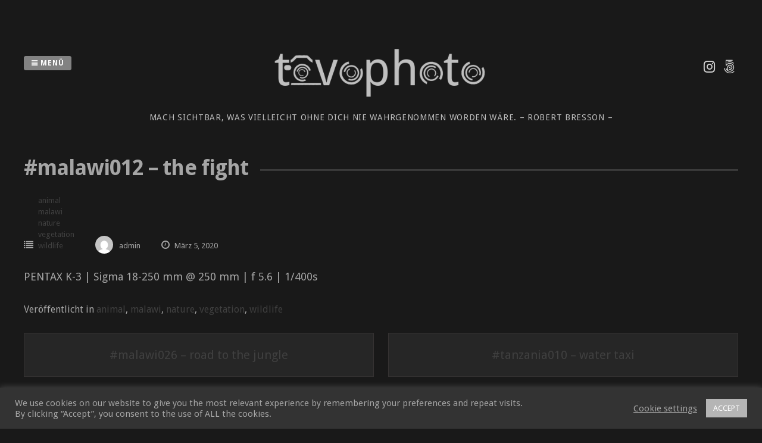

--- FILE ---
content_type: text/html; charset=UTF-8
request_url: https://tovophoto.de/animal/malawi012-the-fight/
body_size: 10730
content:
<!DOCTYPE html>
<html lang="de">
<head>
<meta charset="UTF-8">
<meta name="viewport" content="width=device-width, initial-scale=1"> 
<link rel="profile" href="http://gmpg.org/xfn/11">
<link rel="pingback" href="https://tovophoto.de/xmlrpc.php">
<title>#malawi012 &#8211; the fight &#8211; tovophoto</title>
<meta name='robots' content='max-image-preview:large' />
<link rel='dns-prefetch' href='//fonts.googleapis.com' />
<link rel="alternate" type="application/rss+xml" title="tovophoto &raquo; Feed" href="https://tovophoto.de/feed/" />
<link rel="alternate" type="application/rss+xml" title="tovophoto &raquo; Kommentar-Feed" href="https://tovophoto.de/comments/feed/" />
<script type="text/javascript">
/* <![CDATA[ */
window._wpemojiSettings = {"baseUrl":"https:\/\/s.w.org\/images\/core\/emoji\/15.0.3\/72x72\/","ext":".png","svgUrl":"https:\/\/s.w.org\/images\/core\/emoji\/15.0.3\/svg\/","svgExt":".svg","source":{"concatemoji":"https:\/\/tovophoto.de\/wp-includes\/js\/wp-emoji-release.min.js?ver=6.7"}};
/*! This file is auto-generated */
!function(i,n){var o,s,e;function c(e){try{var t={supportTests:e,timestamp:(new Date).valueOf()};sessionStorage.setItem(o,JSON.stringify(t))}catch(e){}}function p(e,t,n){e.clearRect(0,0,e.canvas.width,e.canvas.height),e.fillText(t,0,0);var t=new Uint32Array(e.getImageData(0,0,e.canvas.width,e.canvas.height).data),r=(e.clearRect(0,0,e.canvas.width,e.canvas.height),e.fillText(n,0,0),new Uint32Array(e.getImageData(0,0,e.canvas.width,e.canvas.height).data));return t.every(function(e,t){return e===r[t]})}function u(e,t,n){switch(t){case"flag":return n(e,"\ud83c\udff3\ufe0f\u200d\u26a7\ufe0f","\ud83c\udff3\ufe0f\u200b\u26a7\ufe0f")?!1:!n(e,"\ud83c\uddfa\ud83c\uddf3","\ud83c\uddfa\u200b\ud83c\uddf3")&&!n(e,"\ud83c\udff4\udb40\udc67\udb40\udc62\udb40\udc65\udb40\udc6e\udb40\udc67\udb40\udc7f","\ud83c\udff4\u200b\udb40\udc67\u200b\udb40\udc62\u200b\udb40\udc65\u200b\udb40\udc6e\u200b\udb40\udc67\u200b\udb40\udc7f");case"emoji":return!n(e,"\ud83d\udc26\u200d\u2b1b","\ud83d\udc26\u200b\u2b1b")}return!1}function f(e,t,n){var r="undefined"!=typeof WorkerGlobalScope&&self instanceof WorkerGlobalScope?new OffscreenCanvas(300,150):i.createElement("canvas"),a=r.getContext("2d",{willReadFrequently:!0}),o=(a.textBaseline="top",a.font="600 32px Arial",{});return e.forEach(function(e){o[e]=t(a,e,n)}),o}function t(e){var t=i.createElement("script");t.src=e,t.defer=!0,i.head.appendChild(t)}"undefined"!=typeof Promise&&(o="wpEmojiSettingsSupports",s=["flag","emoji"],n.supports={everything:!0,everythingExceptFlag:!0},e=new Promise(function(e){i.addEventListener("DOMContentLoaded",e,{once:!0})}),new Promise(function(t){var n=function(){try{var e=JSON.parse(sessionStorage.getItem(o));if("object"==typeof e&&"number"==typeof e.timestamp&&(new Date).valueOf()<e.timestamp+604800&&"object"==typeof e.supportTests)return e.supportTests}catch(e){}return null}();if(!n){if("undefined"!=typeof Worker&&"undefined"!=typeof OffscreenCanvas&&"undefined"!=typeof URL&&URL.createObjectURL&&"undefined"!=typeof Blob)try{var e="postMessage("+f.toString()+"("+[JSON.stringify(s),u.toString(),p.toString()].join(",")+"));",r=new Blob([e],{type:"text/javascript"}),a=new Worker(URL.createObjectURL(r),{name:"wpTestEmojiSupports"});return void(a.onmessage=function(e){c(n=e.data),a.terminate(),t(n)})}catch(e){}c(n=f(s,u,p))}t(n)}).then(function(e){for(var t in e)n.supports[t]=e[t],n.supports.everything=n.supports.everything&&n.supports[t],"flag"!==t&&(n.supports.everythingExceptFlag=n.supports.everythingExceptFlag&&n.supports[t]);n.supports.everythingExceptFlag=n.supports.everythingExceptFlag&&!n.supports.flag,n.DOMReady=!1,n.readyCallback=function(){n.DOMReady=!0}}).then(function(){return e}).then(function(){var e;n.supports.everything||(n.readyCallback(),(e=n.source||{}).concatemoji?t(e.concatemoji):e.wpemoji&&e.twemoji&&(t(e.twemoji),t(e.wpemoji)))}))}((window,document),window._wpemojiSettings);
/* ]]> */
</script>
<style id='wp-emoji-styles-inline-css' type='text/css'>

	img.wp-smiley, img.emoji {
		display: inline !important;
		border: none !important;
		box-shadow: none !important;
		height: 1em !important;
		width: 1em !important;
		margin: 0 0.07em !important;
		vertical-align: -0.1em !important;
		background: none !important;
		padding: 0 !important;
	}
</style>
<link rel='stylesheet' id='wp-block-library-css' href='https://tovophoto.de/wp-includes/css/dist/block-library/style.min.css?ver=6.7' type='text/css' media='all' />
<link rel='stylesheet' id='edd-blocks-css' href='https://tovophoto.de/wp-content/plugins/easy-digital-downloads/includes/blocks/assets/css/edd-blocks.css?ver=3.2.5' type='text/css' media='all' />
<style id='classic-theme-styles-inline-css' type='text/css'>
/*! This file is auto-generated */
.wp-block-button__link{color:#fff;background-color:#32373c;border-radius:9999px;box-shadow:none;text-decoration:none;padding:calc(.667em + 2px) calc(1.333em + 2px);font-size:1.125em}.wp-block-file__button{background:#32373c;color:#fff;text-decoration:none}
</style>
<style id='global-styles-inline-css' type='text/css'>
:root{--wp--preset--aspect-ratio--square: 1;--wp--preset--aspect-ratio--4-3: 4/3;--wp--preset--aspect-ratio--3-4: 3/4;--wp--preset--aspect-ratio--3-2: 3/2;--wp--preset--aspect-ratio--2-3: 2/3;--wp--preset--aspect-ratio--16-9: 16/9;--wp--preset--aspect-ratio--9-16: 9/16;--wp--preset--color--black: #000000;--wp--preset--color--cyan-bluish-gray: #abb8c3;--wp--preset--color--white: #ffffff;--wp--preset--color--pale-pink: #f78da7;--wp--preset--color--vivid-red: #cf2e2e;--wp--preset--color--luminous-vivid-orange: #ff6900;--wp--preset--color--luminous-vivid-amber: #fcb900;--wp--preset--color--light-green-cyan: #7bdcb5;--wp--preset--color--vivid-green-cyan: #00d084;--wp--preset--color--pale-cyan-blue: #8ed1fc;--wp--preset--color--vivid-cyan-blue: #0693e3;--wp--preset--color--vivid-purple: #9b51e0;--wp--preset--gradient--vivid-cyan-blue-to-vivid-purple: linear-gradient(135deg,rgba(6,147,227,1) 0%,rgb(155,81,224) 100%);--wp--preset--gradient--light-green-cyan-to-vivid-green-cyan: linear-gradient(135deg,rgb(122,220,180) 0%,rgb(0,208,130) 100%);--wp--preset--gradient--luminous-vivid-amber-to-luminous-vivid-orange: linear-gradient(135deg,rgba(252,185,0,1) 0%,rgba(255,105,0,1) 100%);--wp--preset--gradient--luminous-vivid-orange-to-vivid-red: linear-gradient(135deg,rgba(255,105,0,1) 0%,rgb(207,46,46) 100%);--wp--preset--gradient--very-light-gray-to-cyan-bluish-gray: linear-gradient(135deg,rgb(238,238,238) 0%,rgb(169,184,195) 100%);--wp--preset--gradient--cool-to-warm-spectrum: linear-gradient(135deg,rgb(74,234,220) 0%,rgb(151,120,209) 20%,rgb(207,42,186) 40%,rgb(238,44,130) 60%,rgb(251,105,98) 80%,rgb(254,248,76) 100%);--wp--preset--gradient--blush-light-purple: linear-gradient(135deg,rgb(255,206,236) 0%,rgb(152,150,240) 100%);--wp--preset--gradient--blush-bordeaux: linear-gradient(135deg,rgb(254,205,165) 0%,rgb(254,45,45) 50%,rgb(107,0,62) 100%);--wp--preset--gradient--luminous-dusk: linear-gradient(135deg,rgb(255,203,112) 0%,rgb(199,81,192) 50%,rgb(65,88,208) 100%);--wp--preset--gradient--pale-ocean: linear-gradient(135deg,rgb(255,245,203) 0%,rgb(182,227,212) 50%,rgb(51,167,181) 100%);--wp--preset--gradient--electric-grass: linear-gradient(135deg,rgb(202,248,128) 0%,rgb(113,206,126) 100%);--wp--preset--gradient--midnight: linear-gradient(135deg,rgb(2,3,129) 0%,rgb(40,116,252) 100%);--wp--preset--font-size--small: 13px;--wp--preset--font-size--medium: 20px;--wp--preset--font-size--large: 36px;--wp--preset--font-size--x-large: 42px;--wp--preset--spacing--20: 0.44rem;--wp--preset--spacing--30: 0.67rem;--wp--preset--spacing--40: 1rem;--wp--preset--spacing--50: 1.5rem;--wp--preset--spacing--60: 2.25rem;--wp--preset--spacing--70: 3.38rem;--wp--preset--spacing--80: 5.06rem;--wp--preset--shadow--natural: 6px 6px 9px rgba(0, 0, 0, 0.2);--wp--preset--shadow--deep: 12px 12px 50px rgba(0, 0, 0, 0.4);--wp--preset--shadow--sharp: 6px 6px 0px rgba(0, 0, 0, 0.2);--wp--preset--shadow--outlined: 6px 6px 0px -3px rgba(255, 255, 255, 1), 6px 6px rgba(0, 0, 0, 1);--wp--preset--shadow--crisp: 6px 6px 0px rgba(0, 0, 0, 1);}:where(.is-layout-flex){gap: 0.5em;}:where(.is-layout-grid){gap: 0.5em;}body .is-layout-flex{display: flex;}.is-layout-flex{flex-wrap: wrap;align-items: center;}.is-layout-flex > :is(*, div){margin: 0;}body .is-layout-grid{display: grid;}.is-layout-grid > :is(*, div){margin: 0;}:where(.wp-block-columns.is-layout-flex){gap: 2em;}:where(.wp-block-columns.is-layout-grid){gap: 2em;}:where(.wp-block-post-template.is-layout-flex){gap: 1.25em;}:where(.wp-block-post-template.is-layout-grid){gap: 1.25em;}.has-black-color{color: var(--wp--preset--color--black) !important;}.has-cyan-bluish-gray-color{color: var(--wp--preset--color--cyan-bluish-gray) !important;}.has-white-color{color: var(--wp--preset--color--white) !important;}.has-pale-pink-color{color: var(--wp--preset--color--pale-pink) !important;}.has-vivid-red-color{color: var(--wp--preset--color--vivid-red) !important;}.has-luminous-vivid-orange-color{color: var(--wp--preset--color--luminous-vivid-orange) !important;}.has-luminous-vivid-amber-color{color: var(--wp--preset--color--luminous-vivid-amber) !important;}.has-light-green-cyan-color{color: var(--wp--preset--color--light-green-cyan) !important;}.has-vivid-green-cyan-color{color: var(--wp--preset--color--vivid-green-cyan) !important;}.has-pale-cyan-blue-color{color: var(--wp--preset--color--pale-cyan-blue) !important;}.has-vivid-cyan-blue-color{color: var(--wp--preset--color--vivid-cyan-blue) !important;}.has-vivid-purple-color{color: var(--wp--preset--color--vivid-purple) !important;}.has-black-background-color{background-color: var(--wp--preset--color--black) !important;}.has-cyan-bluish-gray-background-color{background-color: var(--wp--preset--color--cyan-bluish-gray) !important;}.has-white-background-color{background-color: var(--wp--preset--color--white) !important;}.has-pale-pink-background-color{background-color: var(--wp--preset--color--pale-pink) !important;}.has-vivid-red-background-color{background-color: var(--wp--preset--color--vivid-red) !important;}.has-luminous-vivid-orange-background-color{background-color: var(--wp--preset--color--luminous-vivid-orange) !important;}.has-luminous-vivid-amber-background-color{background-color: var(--wp--preset--color--luminous-vivid-amber) !important;}.has-light-green-cyan-background-color{background-color: var(--wp--preset--color--light-green-cyan) !important;}.has-vivid-green-cyan-background-color{background-color: var(--wp--preset--color--vivid-green-cyan) !important;}.has-pale-cyan-blue-background-color{background-color: var(--wp--preset--color--pale-cyan-blue) !important;}.has-vivid-cyan-blue-background-color{background-color: var(--wp--preset--color--vivid-cyan-blue) !important;}.has-vivid-purple-background-color{background-color: var(--wp--preset--color--vivid-purple) !important;}.has-black-border-color{border-color: var(--wp--preset--color--black) !important;}.has-cyan-bluish-gray-border-color{border-color: var(--wp--preset--color--cyan-bluish-gray) !important;}.has-white-border-color{border-color: var(--wp--preset--color--white) !important;}.has-pale-pink-border-color{border-color: var(--wp--preset--color--pale-pink) !important;}.has-vivid-red-border-color{border-color: var(--wp--preset--color--vivid-red) !important;}.has-luminous-vivid-orange-border-color{border-color: var(--wp--preset--color--luminous-vivid-orange) !important;}.has-luminous-vivid-amber-border-color{border-color: var(--wp--preset--color--luminous-vivid-amber) !important;}.has-light-green-cyan-border-color{border-color: var(--wp--preset--color--light-green-cyan) !important;}.has-vivid-green-cyan-border-color{border-color: var(--wp--preset--color--vivid-green-cyan) !important;}.has-pale-cyan-blue-border-color{border-color: var(--wp--preset--color--pale-cyan-blue) !important;}.has-vivid-cyan-blue-border-color{border-color: var(--wp--preset--color--vivid-cyan-blue) !important;}.has-vivid-purple-border-color{border-color: var(--wp--preset--color--vivid-purple) !important;}.has-vivid-cyan-blue-to-vivid-purple-gradient-background{background: var(--wp--preset--gradient--vivid-cyan-blue-to-vivid-purple) !important;}.has-light-green-cyan-to-vivid-green-cyan-gradient-background{background: var(--wp--preset--gradient--light-green-cyan-to-vivid-green-cyan) !important;}.has-luminous-vivid-amber-to-luminous-vivid-orange-gradient-background{background: var(--wp--preset--gradient--luminous-vivid-amber-to-luminous-vivid-orange) !important;}.has-luminous-vivid-orange-to-vivid-red-gradient-background{background: var(--wp--preset--gradient--luminous-vivid-orange-to-vivid-red) !important;}.has-very-light-gray-to-cyan-bluish-gray-gradient-background{background: var(--wp--preset--gradient--very-light-gray-to-cyan-bluish-gray) !important;}.has-cool-to-warm-spectrum-gradient-background{background: var(--wp--preset--gradient--cool-to-warm-spectrum) !important;}.has-blush-light-purple-gradient-background{background: var(--wp--preset--gradient--blush-light-purple) !important;}.has-blush-bordeaux-gradient-background{background: var(--wp--preset--gradient--blush-bordeaux) !important;}.has-luminous-dusk-gradient-background{background: var(--wp--preset--gradient--luminous-dusk) !important;}.has-pale-ocean-gradient-background{background: var(--wp--preset--gradient--pale-ocean) !important;}.has-electric-grass-gradient-background{background: var(--wp--preset--gradient--electric-grass) !important;}.has-midnight-gradient-background{background: var(--wp--preset--gradient--midnight) !important;}.has-small-font-size{font-size: var(--wp--preset--font-size--small) !important;}.has-medium-font-size{font-size: var(--wp--preset--font-size--medium) !important;}.has-large-font-size{font-size: var(--wp--preset--font-size--large) !important;}.has-x-large-font-size{font-size: var(--wp--preset--font-size--x-large) !important;}
:where(.wp-block-post-template.is-layout-flex){gap: 1.25em;}:where(.wp-block-post-template.is-layout-grid){gap: 1.25em;}
:where(.wp-block-columns.is-layout-flex){gap: 2em;}:where(.wp-block-columns.is-layout-grid){gap: 2em;}
:root :where(.wp-block-pullquote){font-size: 1.5em;line-height: 1.6;}
</style>
<link rel='stylesheet' id='contact-form-7-css' href='https://tovophoto.de/wp-content/plugins/contact-form-7/includes/css/styles.css?ver=5.8.4' type='text/css' media='all' />
<link rel='stylesheet' id='cookie-law-info-css' href='https://tovophoto.de/wp-content/plugins/cookie-law-info/legacy/public/css/cookie-law-info-public.css?ver=3.1.7' type='text/css' media='all' />
<link rel='stylesheet' id='cookie-law-info-gdpr-css' href='https://tovophoto.de/wp-content/plugins/cookie-law-info/legacy/public/css/cookie-law-info-gdpr.css?ver=3.1.7' type='text/css' media='all' />
<link rel='stylesheet' id='edd-styles-css' href='https://tovophoto.de/wp-content/plugins/easy-digital-downloads/assets/css/edd.min.css?ver=3.2.5' type='text/css' media='all' />
<link rel='stylesheet' id='gridsby-style-css' href='https://tovophoto.de/wp-content/themes/gridsby_pro/style.css?ver=6.7' type='text/css' media='all' />
<style id='gridsby-style-inline-css' type='text/css'>
h1, h2, h3, h4, h5, h6 { font-family: Droid Sans; }
body, button, input, select, textarea { font-family: Droid Sans; }

</style>
<link rel='stylesheet' id='gridsby-headings-fonts-css' href='//fonts.googleapis.com/css?family=Droid+Sans%3A400%2C700&#038;ver=6.7' type='text/css' media='all' />
<link rel='stylesheet' id='gridsby-body-fonts-css' href='//fonts.googleapis.com/css?family=Droid+Sans%3A400%2C700&#038;ver=6.7' type='text/css' media='all' />
<link rel='stylesheet' id='gridsby-font-awesome-css' href='https://tovophoto.de/wp-content/themes/gridsby_pro/fonts/font-awesome.min.css?ver=6.7' type='text/css' media='all' />
<link rel='stylesheet' id='gridsby-grid-css-css' href='https://tovophoto.de/wp-content/themes/gridsby_pro/css/grid.css?ver=6.7' type='text/css' media='all' />
<link rel='stylesheet' id='gridsby-menu-css-css' href='https://tovophoto.de/wp-content/themes/gridsby_pro/css/jPushMenu.css?ver=6.7' type='text/css' media='all' />
<link rel='stylesheet' id='gridsby-no-featured-css-css' href='https://tovophoto.de/wp-content/themes/gridsby_pro/css/no-featured.css?ver=6.7' type='text/css' media='all' />
<link rel='stylesheet' id='gridsby-animate-css-css' href='https://tovophoto.de/wp-content/themes/gridsby_pro/css/animate.css?ver=6.7' type='text/css' media='all' />
<script type="text/javascript" src="https://tovophoto.de/wp-includes/js/jquery/jquery.min.js?ver=3.7.1" id="jquery-core-js"></script>
<script type="text/javascript" src="https://tovophoto.de/wp-includes/js/jquery/jquery-migrate.min.js?ver=3.4.1" id="jquery-migrate-js"></script>
<script type="text/javascript" id="cookie-law-info-js-extra">
/* <![CDATA[ */
var Cli_Data = {"nn_cookie_ids":[],"cookielist":[],"non_necessary_cookies":[],"ccpaEnabled":"","ccpaRegionBased":"","ccpaBarEnabled":"","strictlyEnabled":["necessary","obligatoire"],"ccpaType":"gdpr","js_blocking":"1","custom_integration":"","triggerDomRefresh":"","secure_cookies":""};
var cli_cookiebar_settings = {"animate_speed_hide":"500","animate_speed_show":"500","background":"#333333","border":"#b1a6a6c2","border_on":"","button_1_button_colour":"#b5b5b5","button_1_button_hover":"#919191","button_1_link_colour":"#ffffff","button_1_as_button":"1","button_1_new_win":"","button_2_button_colour":"#333","button_2_button_hover":"#292929","button_2_link_colour":"#444","button_2_as_button":"","button_2_hidebar":"","button_3_button_colour":"#404040","button_3_button_hover":"#333333","button_3_link_colour":"#fff","button_3_as_button":"1","button_3_new_win":"","button_4_button_colour":"#000","button_4_button_hover":"#000000","button_4_link_colour":"#a5a5a5","button_4_as_button":"","button_7_button_colour":"#b0544f","button_7_button_hover":"#8d433f","button_7_link_colour":"#ededed","button_7_as_button":"1","button_7_new_win":"","font_family":"inherit","header_fix":"","notify_animate_hide":"1","notify_animate_show":"1","notify_div_id":"#cookie-law-info-bar","notify_position_horizontal":"right","notify_position_vertical":"bottom","scroll_close":"","scroll_close_reload":"","accept_close_reload":"","reject_close_reload":"","showagain_tab":"1","showagain_background":"#fff","showagain_border":"#000","showagain_div_id":"#cookie-law-info-again","showagain_x_position":"100px","text":"#a5a5a5","show_once_yn":"","show_once":"10000","logging_on":"","as_popup":"","popup_overlay":"1","bar_heading_text":"","cookie_bar_as":"banner","popup_showagain_position":"bottom-right","widget_position":"left"};
var log_object = {"ajax_url":"https:\/\/tovophoto.de\/wp-admin\/admin-ajax.php"};
/* ]]> */
</script>
<script type="text/javascript" src="https://tovophoto.de/wp-content/plugins/cookie-law-info/legacy/public/js/cookie-law-info-public.js?ver=3.1.7" id="cookie-law-info-js"></script>
<script type="text/javascript" src="https://tovophoto.de/wp-content/plugins/strato-assistant/js/cookies.js?ver=6.7" id="strato-assistant-wp-cookies-js"></script>
<script type="text/javascript" src="https://tovophoto.de/wp-content/themes/gridsby_pro/js/wow.js?ver=1" id="gridsby-wow-js"></script>
<script type="text/javascript" src="https://tovophoto.de/wp-content/themes/gridsby_pro/js/wow-init.js?ver=1" id="gridsby-wow-init-js"></script>
<script type="text/javascript" src="https://tovophoto.de/wp-content/themes/gridsby_pro/js/imagesloaded.pkgd.min.js?ver=6.7" id="gridsby-images-loaded-js"></script>
<script type="text/javascript" src="https://tovophoto.de/wp-content/themes/gridsby_pro/js/modernizr.custom.js?ver=6.7" id="gridsby-modernizr-js"></script>
<link rel="https://api.w.org/" href="https://tovophoto.de/wp-json/" /><link rel="alternate" title="JSON" type="application/json" href="https://tovophoto.de/wp-json/wp/v2/posts/316" /><link rel="EditURI" type="application/rsd+xml" title="RSD" href="https://tovophoto.de/xmlrpc.php?rsd" />
<meta name="generator" content="WordPress 6.7" />
<link rel="canonical" href="https://tovophoto.de/animal/malawi012-the-fight/" />
<link rel='shortlink' href='https://tovophoto.de/?p=316' />
<link rel="alternate" title="oEmbed (JSON)" type="application/json+oembed" href="https://tovophoto.de/wp-json/oembed/1.0/embed?url=https%3A%2F%2Ftovophoto.de%2Fanimal%2Fmalawi012-the-fight%2F" />
<link rel="alternate" title="oEmbed (XML)" type="text/xml+oembed" href="https://tovophoto.de/wp-json/oembed/1.0/embed?url=https%3A%2F%2Ftovophoto.de%2Fanimal%2Fmalawi012-the-fight%2F&#038;format=xml" />
<meta name="generator" content="Easy Digital Downloads v3.2.5" />
<!--[if lt IE 9]>
<script src="https://tovophoto.de/wp-content/themes/gridsby_pro/js/html5shiv.js"></script>
<![endif]-->
 
	
  
	
	<!-- gridsby customizer CSS -->
	<style>
	
				
				
				
				.social-media-icons .fa { color: #d1d1d1;  }
				
				
				.home-entry-title:after, .member-entry-title:after, .works-entry-title:after, .client-entry-title:after, .home-news h5:after, .home-team h5:after, .home-cta h6:after, .footer-contact h5:after, .member h5:after { border-color: #828282; }
				
				.main-navigation ul ul li, blockquote { border-color: #828282; }
				 
				.pagination span, .pagination a, button, input[type="button"], input[type="reset"], input[type="submit"] { background: #828282; } 
				
				.share-button label { background: #828282 !important; } 
				
				button, input[type="button"], input[type="reset"], input[type="submit"], .share-button label { border-color: #828282; } 
				
				button:hover, input[type="button"]:hover, input[type="reset"]:hover, input[type="submit"]:hover { border-color: #828282; } 
				
				h1.site-title a, .site-description { color: #bfbfbf; }
				
				body, select, textarea, div.show p, .dummy-title { color: #a5a5a5; }
				
				blockquote { color: #999999; } 
				
				blockquote { border-color:#8c8c8c; }
				
				
		 
		
				.comment-navigation .nav-previous, .paging-navigation .nav-previous, .post-navigation .nav-previous, .posts-navigation .nav-previous, .comment-navigation .nav-next, .paging-navigation .nav-next, .post-navigation .nav-next, .posts-navigation .nav-next { background: #262626; }
				
				.comment-navigation .nav-previous, .paging-navigation .nav-previous, .post-navigation .nav-previous, .posts-navigation .nav-previous, .comment-navigation .nav-next, .paging-navigation .nav-next, .post-navigation .nav-next, .posts-navigation .nav-next { border-color: #353232; }
				
				body, p { font-size: 18px; }
				
				.entry-title span.title, .widget-title span.title { background-color: #191919; }
		 
		
				.navigation-container ul li a { color: #b5b5b5; }
		 
		
		 
		
		 
		
		 
		
		 
		
				
		 
		
		 
		
		  
		
				
		 
		
		  
		
	
	</style> 
    
<style type="text/css" id="custom-background-css">
body.custom-background { background-color: #191919; }
</style>
	<link rel="icon" href="https://tovophoto.de/wp-content/uploads/2021/01/cropped-Logo_tovophoto_quadrat-1-32x32.png" sizes="32x32" />
<link rel="icon" href="https://tovophoto.de/wp-content/uploads/2021/01/cropped-Logo_tovophoto_quadrat-1-192x192.png" sizes="192x192" />
<link rel="apple-touch-icon" href="https://tovophoto.de/wp-content/uploads/2021/01/cropped-Logo_tovophoto_quadrat-1-180x180.png" />
<meta name="msapplication-TileImage" content="https://tovophoto.de/wp-content/uploads/2021/01/cropped-Logo_tovophoto_quadrat-1-270x270.png" />
		<style type="text/css" id="wp-custom-css">
			random_post_on_refresh		</style>
		 
</head>

<body class="post-template-default single single-post postid-316 single-format-image custom-background edd-js-none">

	<div id="page" class="hfeed site">
		<a class="skip-link screen-reader-text" href="#content">Zum Inhalt springen</a>
        
        <nav class="cbp-spmenu cbp-spmenu-vertical cbp-spmenu-left">
			<h3><i class="fa fa-close"></i> Menü schließen</h3> 
			<div class="menu-main-container"><ul id="menu-main" class="menu"><li id="menu-item-268" class="menu-item menu-item-type-post_type menu-item-object-page menu-item-home menu-item-268"><a href="https://tovophoto.de/">Home</a></li>
<li id="menu-item-269" class="menu-item menu-item-type-post_type menu-item-object-page menu-item-has-children menu-item-269"><a href="https://tovophoto.de/galerie/">Galerie</a>
<ul class="sub-menu">
	<li id="menu-item-552" class="menu-item menu-item-type-taxonomy menu-item-object-category menu-item-552"><a href="https://tovophoto.de/category/austria/">austria</a></li>
	<li id="menu-item-140" class="menu-item menu-item-type-taxonomy menu-item-object-category menu-item-140"><a href="https://tovophoto.de/category/cuba/">cuba</a></li>
	<li id="menu-item-470" class="menu-item menu-item-type-taxonomy menu-item-object-category menu-item-470"><a href="https://tovophoto.de/category/lisbon/">lisbon</a></li>
	<li id="menu-item-271" class="menu-item menu-item-type-taxonomy menu-item-object-category current-post-ancestor current-menu-parent current-post-parent menu-item-271"><a href="https://tovophoto.de/category/malawi/">Malawi</a></li>
	<li id="menu-item-471" class="menu-item menu-item-type-taxonomy menu-item-object-category menu-item-471"><a href="https://tovophoto.de/category/prague/">prague</a></li>
	<li id="menu-item-472" class="menu-item menu-item-type-taxonomy menu-item-object-category menu-item-472"><a href="https://tovophoto.de/category/tanzania/">tanzania</a></li>
</ul>
</li>
<li id="menu-item-270" class="menu-item menu-item-type-post_type menu-item-object-page menu-item-270"><a href="https://tovophoto.de/impressum/">Impressum</a></li>
<li id="menu-item-572" class="menu-item menu-item-type-post_type menu-item-object-page menu-item-572"><a href="https://tovophoto.de/datenschutz/">Datenschutzerklärung</a></li>
</ul></div> 
		</nav>
        

		<header id="masthead" class="site-header" role="banner">
        
        	<div class="grid overflow">
            
			<div class="site-branding">
        	
			              
    			<div class="site-logo"> 
                
       				<a href='https://tovophoto.de/' title='tovophoto' rel='home'>
                    
                    	<img 
                        	src='http://tovophoto.de/wp-content/uploads/2021/01/Logo_tovophoto-1.png' 
                            
							                            
                            	width="400"
                                
							 
                            
                            alt='tovophoto'
                        >
                        
                    </a>  
                    
    			</div><!-- site-logo --> 
                
						
				<h2 class="site-description">Mach sichtbar, was vielleicht ohne dich nie wahrgenommen worden wäre. – Robert Bresson –</h2>
			</div><!-- site-branding -->
            
            
            
            
                    
        		<div class="contact-button">
                
        			<button class="toggle-menu menu-left push-body">
                    	<i class="fa fa-bars"></i> Menü                    </button> 
                    
        		</div><!-- contact-button -->
            
                        
            
            
        	        	
        		<div class="social-media">
                 
            		
												
			
            
              			
                        	<ul class='social-media-icons'>
                            	                                                                                                                                                                	<li>
                                    <a href="https://www.instagram.com/tovophoto/" target="_blank">
                                    <i class="fa fa-instagram"></i>
                                    </a>
                                    </li>
								                                 
                                                                                                                                                                                                                                                                                                                                	<li>
                                    <a href="https://500px.com/p/TobiasVolknant" target="_blank">
                                    <i class="fa fa-500px"></i>
                                    </a> 
                                    </li>
								                                                                                                                                                                                                                                                                                                                                                                                                                                                                  
                                 
                               
                                                                                                 
                        	</ul>
                       
                
                	
        	
    											                    		
				</div>
				
			 
            
            
            
            </div>       
 
    	</header><!-- #masthead -->

	<section id="content" class="site-content">

<div class="grid grid-pad">

	    
    	<div class="col-1-1 content-wrapper">
        
        
        <div id="primary" class="content-area">
            <main id="main" class="site-main" role="main">
            
    
                
                
	<article id="post-316" class="post-316 post type-post status-publish format-image has-post-thumbnail hentry category-animal category-malawi category-nature category-vegetation category-wildlife post_format-post-format-image">
	
    	<header class="entry-header">
			<h1 class="entry-title"><span class="title">#malawi012 &#8211; the fight</span></h1> 

			<div class="entry-meta">
                <span class="meta-block"><i class="fa fa-list"></i> <ul class="post-categories">
	<li><a href="https://tovophoto.de/category/animal/" rel="category tag">animal</a></li>
	<li><a href="https://tovophoto.de/category/malawi/" rel="category tag">malawi</a></li>
	<li><a href="https://tovophoto.de/category/nature/" rel="category tag">nature</a></li>
	<li><a href="https://tovophoto.de/category/vegetation/" rel="category tag">vegetation</a></li>
	<li><a href="https://tovophoto.de/category/wildlife/" rel="category tag">wildlife</a></li></ul></span>
                <span class="meta-block"><img alt='' src='https://secure.gravatar.com/avatar/18e6b6e35a5efdfbcd4adf49ca52b823?s=96&#038;d=mm&#038;r=g' srcset='https://secure.gravatar.com/avatar/18e6b6e35a5efdfbcd4adf49ca52b823?s=96&#038;d=mm&#038;r=g 2x' class='avatar avatar-96 photo' height='96' width='96' decoding='async'/>admin</span>
                <span class="meta-block"><i class="fa fa-clock-o"></i> März 5, 2020</span>
			</div><!-- .entry-meta -->
	
    	</header><!-- .entry-header -->

		<div class="entry-content">
        	<img width="640" height="426" src="https://tovophoto.de/wp-content/uploads/2021/01/malawi012-the-fight-scaled.jpg" class="archive-image wp-post-image" alt="" decoding="async" fetchpriority="high" srcset="https://tovophoto.de/wp-content/uploads/2021/01/malawi012-the-fight-scaled.jpg 2560w, https://tovophoto.de/wp-content/uploads/2021/01/malawi012-the-fight-300x199.jpg 300w, https://tovophoto.de/wp-content/uploads/2021/01/malawi012-the-fight-768x511.jpg 768w, https://tovophoto.de/wp-content/uploads/2021/01/malawi012-the-fight-2048x1362.jpg 2048w, https://tovophoto.de/wp-content/uploads/2021/01/malawi012-the-fight-450x299.jpg 450w, https://tovophoto.de/wp-content/uploads/2021/01/malawi012-the-fight-600x399.jpg 600w" sizes="(max-width: 640px) 100vw, 640px" />			
<p>PENTAX K-3 | Sigma 18-250 mm @ 250 mm | f 5.6 | 1/400s</p>
					</div><!-- .entry-content -->

		<footer class="entry-footer">
			<span class="cat-links">Veröffentlicht in <a href="https://tovophoto.de/category/animal/" rel="category tag">animal</a>, <a href="https://tovophoto.de/category/malawi/" rel="category tag">malawi</a>, <a href="https://tovophoto.de/category/nature/" rel="category tag">nature</a>, <a href="https://tovophoto.de/category/vegetation/" rel="category tag">vegetation</a>, <a href="https://tovophoto.de/category/wildlife/" rel="category tag">wildlife</a></span>		</footer><!-- .entry-footer -->

	</article><!-- #post-## -->
                 
                
	<nav class="navigation post-navigation" aria-label="Beiträge">
		<h2 class="screen-reader-text">Beitrags-Navigation</h2>
		<div class="nav-links"><div class="nav-previous"><a href="https://tovophoto.de/vegetation/malawi026-road-to-the-jungle/" rel="prev">#malawi026 &#8211; road to the jungle</a></div><div class="nav-next"><a href="https://tovophoto.de/people/tanzania010-water-taxi/" rel="next">#tanzania010 &#8211; water taxi</a></div></div>
	</nav> 
              
                    
                
            </main><!-- #main -->
        </div><!-- #primary -->
	
        
    	</div>
        
        
    
	
	
	    
   
        
        

</div>

	</section><!-- #content --> 

	<footer id="colophon" class="site-footer" role="contentinfo">
    	<div class="footer-widget-area">
        	<div class="grid grid-pad">
            
            	                    
                                
                                
            </div>
        </div>
		
        <div class="site-info">
        
        
		
         
        
            
        
		        
         
			
		  
           
        	(c) Tobias Volknant 2021 
              
		 
		
        </div><!-- .site-info -->
	</footer><!-- #colophon -->

</div><!-- #page -->

<!--googleoff: all--><div id="cookie-law-info-bar" data-nosnippet="true"><span><div class="cli-bar-container cli-style-v2"><div class="cli-bar-message">We use cookies on our website to give you the most relevant experience by remembering your preferences and repeat visits. By clicking “Accept”, you consent to the use of ALL the cookies.</div><div class="cli-bar-btn_container"><a role='button' class="cli_settings_button" style="margin:0px 10px 0px 5px">Cookie settings</a><a role='button' data-cli_action="accept" id="cookie_action_close_header" class="medium cli-plugin-button cli-plugin-main-button cookie_action_close_header cli_action_button wt-cli-accept-btn">ACCEPT</a></div></div></span></div><div id="cookie-law-info-again" data-nosnippet="true"><span id="cookie_hdr_showagain">Manage consent</span></div><div class="cli-modal" data-nosnippet="true" id="cliSettingsPopup" tabindex="-1" role="dialog" aria-labelledby="cliSettingsPopup" aria-hidden="true">
  <div class="cli-modal-dialog" role="document">
	<div class="cli-modal-content cli-bar-popup">
		  <button type="button" class="cli-modal-close" id="cliModalClose">
			<svg class="" viewBox="0 0 24 24"><path d="M19 6.41l-1.41-1.41-5.59 5.59-5.59-5.59-1.41 1.41 5.59 5.59-5.59 5.59 1.41 1.41 5.59-5.59 5.59 5.59 1.41-1.41-5.59-5.59z"></path><path d="M0 0h24v24h-24z" fill="none"></path></svg>
			<span class="wt-cli-sr-only">Schließen</span>
		  </button>
		  <div class="cli-modal-body">
			<div class="cli-container-fluid cli-tab-container">
	<div class="cli-row">
		<div class="cli-col-12 cli-align-items-stretch cli-px-0">
			<div class="cli-privacy-overview">
				<h4>Privacy Overview</h4>				<div class="cli-privacy-content">
					<div class="cli-privacy-content-text">This website uses cookies to improve your experience while you navigate through the website. Out of these, the cookies that are categorized as necessary are stored on your browser as they are essential for the working of basic functionalities of the website. We also use third-party cookies that help us analyze and understand how you use this website. These cookies will be stored in your browser only with your consent. You also have the option to opt-out of these cookies. But opting out of some of these cookies may affect your browsing experience.</div>
				</div>
				<a class="cli-privacy-readmore" aria-label="Mehr anzeigen" role="button" data-readmore-text="Mehr anzeigen" data-readless-text="Weniger anzeigen"></a>			</div>
		</div>
		<div class="cli-col-12 cli-align-items-stretch cli-px-0 cli-tab-section-container">
												<div class="cli-tab-section">
						<div class="cli-tab-header">
							<a role="button" tabindex="0" class="cli-nav-link cli-settings-mobile" data-target="necessary" data-toggle="cli-toggle-tab">
								Necessary							</a>
															<div class="wt-cli-necessary-checkbox">
									<input type="checkbox" class="cli-user-preference-checkbox"  id="wt-cli-checkbox-necessary" data-id="checkbox-necessary" checked="checked"  />
									<label class="form-check-label" for="wt-cli-checkbox-necessary">Necessary</label>
								</div>
								<span class="cli-necessary-caption">immer aktiv</span>
													</div>
						<div class="cli-tab-content">
							<div class="cli-tab-pane cli-fade" data-id="necessary">
								<div class="wt-cli-cookie-description">
									Necessary cookies are absolutely essential for the website to function properly. These cookies ensure basic functionalities and security features of the website, anonymously.
<table class="cookielawinfo-row-cat-table cookielawinfo-winter"><thead><tr><th class="cookielawinfo-column-1">Cookie</th><th class="cookielawinfo-column-3">Dauer</th><th class="cookielawinfo-column-4">Beschreibung</th></tr></thead><tbody><tr class="cookielawinfo-row"><td class="cookielawinfo-column-1">cookielawinfo-checbox-analytics</td><td class="cookielawinfo-column-3">11 months</td><td class="cookielawinfo-column-4">This cookie is set by GDPR Cookie Consent plugin. The cookie is used to store the user consent for the cookies in the category "Analytics".</td></tr><tr class="cookielawinfo-row"><td class="cookielawinfo-column-1">cookielawinfo-checbox-functional</td><td class="cookielawinfo-column-3">11 months</td><td class="cookielawinfo-column-4">The cookie is set by GDPR cookie consent to record the user consent for the cookies in the category "Functional".</td></tr><tr class="cookielawinfo-row"><td class="cookielawinfo-column-1">cookielawinfo-checbox-others</td><td class="cookielawinfo-column-3">11 months</td><td class="cookielawinfo-column-4">This cookie is set by GDPR Cookie Consent plugin. The cookie is used to store the user consent for the cookies in the category "Other.</td></tr><tr class="cookielawinfo-row"><td class="cookielawinfo-column-1">cookielawinfo-checkbox-necessary</td><td class="cookielawinfo-column-3">11 months</td><td class="cookielawinfo-column-4">This cookie is set by GDPR Cookie Consent plugin. The cookies is used to store the user consent for the cookies in the category "Necessary".</td></tr><tr class="cookielawinfo-row"><td class="cookielawinfo-column-1">cookielawinfo-checkbox-performance</td><td class="cookielawinfo-column-3">11 months</td><td class="cookielawinfo-column-4">This cookie is set by GDPR Cookie Consent plugin. The cookie is used to store the user consent for the cookies in the category "Performance".</td></tr><tr class="cookielawinfo-row"><td class="cookielawinfo-column-1">viewed_cookie_policy</td><td class="cookielawinfo-column-3">11 months</td><td class="cookielawinfo-column-4">The cookie is set by the GDPR Cookie Consent plugin and is used to store whether or not user has consented to the use of cookies. It does not store any personal data.</td></tr></tbody></table>								</div>
							</div>
						</div>
					</div>
																	<div class="cli-tab-section">
						<div class="cli-tab-header">
							<a role="button" tabindex="0" class="cli-nav-link cli-settings-mobile" data-target="functional" data-toggle="cli-toggle-tab">
								Functional							</a>
															<div class="cli-switch">
									<input type="checkbox" id="wt-cli-checkbox-functional" class="cli-user-preference-checkbox"  data-id="checkbox-functional" />
									<label for="wt-cli-checkbox-functional" class="cli-slider" data-cli-enable="Aktiviert" data-cli-disable="Deaktiviert"><span class="wt-cli-sr-only">Functional</span></label>
								</div>
													</div>
						<div class="cli-tab-content">
							<div class="cli-tab-pane cli-fade" data-id="functional">
								<div class="wt-cli-cookie-description">
									Functional cookies help to perform certain functionalities like sharing the content of the website on social media platforms, collect feedbacks, and other third-party features.
								</div>
							</div>
						</div>
					</div>
																	<div class="cli-tab-section">
						<div class="cli-tab-header">
							<a role="button" tabindex="0" class="cli-nav-link cli-settings-mobile" data-target="performance" data-toggle="cli-toggle-tab">
								Performance							</a>
															<div class="cli-switch">
									<input type="checkbox" id="wt-cli-checkbox-performance" class="cli-user-preference-checkbox"  data-id="checkbox-performance" />
									<label for="wt-cli-checkbox-performance" class="cli-slider" data-cli-enable="Aktiviert" data-cli-disable="Deaktiviert"><span class="wt-cli-sr-only">Performance</span></label>
								</div>
													</div>
						<div class="cli-tab-content">
							<div class="cli-tab-pane cli-fade" data-id="performance">
								<div class="wt-cli-cookie-description">
									Performance cookies are used to understand and analyze the key performance indexes of the website which helps in delivering a better user experience for the visitors.
								</div>
							</div>
						</div>
					</div>
																	<div class="cli-tab-section">
						<div class="cli-tab-header">
							<a role="button" tabindex="0" class="cli-nav-link cli-settings-mobile" data-target="analytics" data-toggle="cli-toggle-tab">
								Analytics							</a>
															<div class="cli-switch">
									<input type="checkbox" id="wt-cli-checkbox-analytics" class="cli-user-preference-checkbox"  data-id="checkbox-analytics" />
									<label for="wt-cli-checkbox-analytics" class="cli-slider" data-cli-enable="Aktiviert" data-cli-disable="Deaktiviert"><span class="wt-cli-sr-only">Analytics</span></label>
								</div>
													</div>
						<div class="cli-tab-content">
							<div class="cli-tab-pane cli-fade" data-id="analytics">
								<div class="wt-cli-cookie-description">
									Analytical cookies are used to understand how visitors interact with the website. These cookies help provide information on metrics the number of visitors, bounce rate, traffic source, etc.
								</div>
							</div>
						</div>
					</div>
																	<div class="cli-tab-section">
						<div class="cli-tab-header">
							<a role="button" tabindex="0" class="cli-nav-link cli-settings-mobile" data-target="advertisement" data-toggle="cli-toggle-tab">
								Advertisement							</a>
															<div class="cli-switch">
									<input type="checkbox" id="wt-cli-checkbox-advertisement" class="cli-user-preference-checkbox"  data-id="checkbox-advertisement" />
									<label for="wt-cli-checkbox-advertisement" class="cli-slider" data-cli-enable="Aktiviert" data-cli-disable="Deaktiviert"><span class="wt-cli-sr-only">Advertisement</span></label>
								</div>
													</div>
						<div class="cli-tab-content">
							<div class="cli-tab-pane cli-fade" data-id="advertisement">
								<div class="wt-cli-cookie-description">
									Advertisement cookies are used to provide visitors with relevant ads and marketing campaigns. These cookies track visitors across websites and collect information to provide customized ads.
								</div>
							</div>
						</div>
					</div>
																	<div class="cli-tab-section">
						<div class="cli-tab-header">
							<a role="button" tabindex="0" class="cli-nav-link cli-settings-mobile" data-target="others" data-toggle="cli-toggle-tab">
								Others							</a>
															<div class="cli-switch">
									<input type="checkbox" id="wt-cli-checkbox-others" class="cli-user-preference-checkbox"  data-id="checkbox-others" />
									<label for="wt-cli-checkbox-others" class="cli-slider" data-cli-enable="Aktiviert" data-cli-disable="Deaktiviert"><span class="wt-cli-sr-only">Others</span></label>
								</div>
													</div>
						<div class="cli-tab-content">
							<div class="cli-tab-pane cli-fade" data-id="others">
								<div class="wt-cli-cookie-description">
									Other uncategorized cookies are those that are being analyzed and have not been classified into a category as yet.
								</div>
							</div>
						</div>
					</div>
										</div>
	</div>
</div>
		  </div>
		  <div class="cli-modal-footer">
			<div class="wt-cli-element cli-container-fluid cli-tab-container">
				<div class="cli-row">
					<div class="cli-col-12 cli-align-items-stretch cli-px-0">
						<div class="cli-tab-footer wt-cli-privacy-overview-actions">
						
															<a id="wt-cli-privacy-save-btn" role="button" tabindex="0" data-cli-action="accept" class="wt-cli-privacy-btn cli_setting_save_button wt-cli-privacy-accept-btn cli-btn">SPEICHERN &amp; AKZEPTIEREN</a>
													</div>
						
					</div>
				</div>
			</div>
		</div>
	</div>
  </div>
</div>
<div class="cli-modal-backdrop cli-fade cli-settings-overlay"></div>
<div class="cli-modal-backdrop cli-fade cli-popupbar-overlay"></div>
<!--googleon: all-->	<style>.edd-js-none .edd-has-js, .edd-js .edd-no-js, body.edd-js input.edd-no-js { display: none; }</style>
	<script>/* <![CDATA[ */(function(){var c = document.body.classList;c.remove('edd-js-none');c.add('edd-js');})();/* ]]> */</script>
	<link rel='stylesheet' id='cookie-law-info-table-css' href='https://tovophoto.de/wp-content/plugins/cookie-law-info/legacy/public/css/cookie-law-info-table.css?ver=3.1.7' type='text/css' media='all' />
<script type="text/javascript" src="https://tovophoto.de/wp-content/plugins/contact-form-7/includes/swv/js/index.js?ver=5.8.4" id="swv-js"></script>
<script type="text/javascript" id="contact-form-7-js-extra">
/* <![CDATA[ */
var wpcf7 = {"api":{"root":"https:\/\/tovophoto.de\/wp-json\/","namespace":"contact-form-7\/v1"},"cached":"1"};
/* ]]> */
</script>
<script type="text/javascript" src="https://tovophoto.de/wp-content/plugins/contact-form-7/includes/js/index.js?ver=5.8.4" id="contact-form-7-js"></script>
<script type="text/javascript" id="edd-ajax-js-extra">
/* <![CDATA[ */
var edd_scripts = {"ajaxurl":"https:\/\/tovophoto.de\/wp-admin\/admin-ajax.php","position_in_cart":"","has_purchase_links":"","already_in_cart_message":"Du hast dieses Produkt bereits in den Warenkorb gelegt","empty_cart_message":"Dein Warenkorb ist leer","loading":"Wird geladen","select_option":"Bitte w\u00e4hle eine Option aus","is_checkout":"0","default_gateway":"","redirect_to_checkout":"0","checkout_page":"https:\/\/tovophoto.de\/kasse\/","permalinks":"1","quantities_enabled":"","taxes_enabled":"0","current_page":"316"};
/* ]]> */
</script>
<script type="text/javascript" src="https://tovophoto.de/wp-content/plugins/easy-digital-downloads/assets/js/edd-ajax.js?ver=3.2.5" id="edd-ajax-js"></script>
<script type="text/javascript" src="https://tovophoto.de/wp-content/themes/gridsby_pro/js/jPushMenu.js?ver=6.7" id="gridsby-pushMenu-js"></script>
<script type="text/javascript" src="https://tovophoto.de/wp-content/themes/gridsby_pro/js/gridsby-push-menu.js?ver=6.7" id="gridsby-side-menu-js"></script>
<script type="text/javascript" src="https://tovophoto.de/wp-content/themes/gridsby_pro/js/navigation.js?ver=20120206" id="gridsby-navigation-js"></script>
<script type="text/javascript" src="https://tovophoto.de/wp-content/themes/gridsby_pro/js/skip-link-focus-fix.js?ver=20130115" id="gridsby-skip-link-focus-fix-js"></script>
<script type="text/javascript" src="https://tovophoto.de/wp-content/themes/gridsby_pro/js/classie.js?ver=6.7" id="gridsby-classie-js"></script>
<script type="text/javascript" src="https://tovophoto.de/wp-content/themes/gridsby_pro/js/helper.js?ver=6.7" id="gridsby-helper-js"></script>
<script type="text/javascript" src="https://tovophoto.de/wp-content/themes/gridsby_pro/js/gridsby-hover-effects.js?ver=6.7" id="gridsby-hover-effects-js"></script>

</body>
</html>
